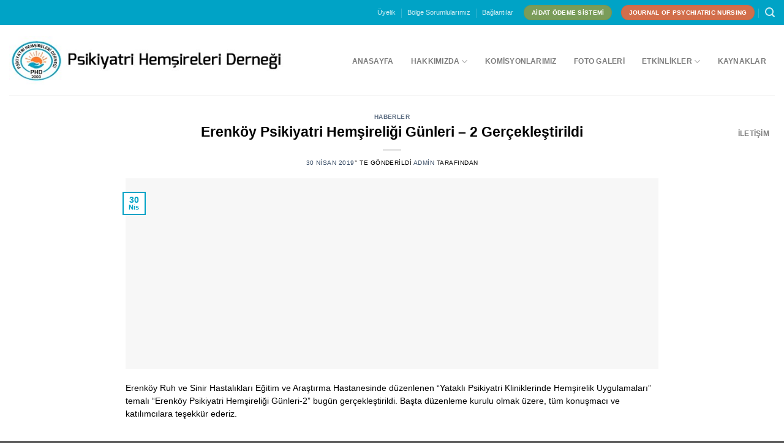

--- FILE ---
content_type: text/html; charset=UTF-8
request_url: https://phdernegi.org/erenkoy-psikiyatri-hemsireligi-gunleri-2-gerceklestirildi/
body_size: 18091
content:
<!DOCTYPE html>
<!--[if IE 9 ]><html dir="ltr" lang="tr" class="ie9 loading-site no-js"> <![endif]-->
<!--[if IE 8 ]><html dir="ltr" lang="tr" class="ie8 loading-site no-js"> <![endif]-->
<!--[if (gte IE 9)|!(IE)]><!--><html dir="ltr" lang="tr" class="loading-site no-js"> <!--<![endif]--><head><script data-no-optimize="1">var litespeed_docref=sessionStorage.getItem("litespeed_docref");litespeed_docref&&(Object.defineProperty(document,"referrer",{get:function(){return litespeed_docref}}),sessionStorage.removeItem("litespeed_docref"));</script> <meta charset="UTF-8" /><link rel="profile" href="https://gmpg.org/xfn/11" /><link rel="pingback" href="https://phdernegi.org/xmlrpc.php" /> <script type="litespeed/javascript">(function(html){html.className=html.className.replace(/\bno-js\b/,'js')})(document.documentElement)</script> <title>Erenköy Psikiyatri Hemşireliği Günleri – 2 Gerçekleştirildi | PHD - Psikiyatri Hemşireleri Derneği</title><meta name="description" content="Erenköy Ruh ve Sinir Hastalıkları Eğitim ve Araştırma Hastanesinde düzenlenen &quot;Yataklı Psikiyatri Kliniklerinde Hemşirelik Uygulamaları&quot; temalı &quot;Erenköy Psikiyatri Hemşireliği Günleri-2&quot; bugün gerçekleştirildi. Başta düzenleme kurulu olmak üzere, tüm konuşmacı ve katılımcılara teşekkür ederiz." /><meta name="robots" content="max-image-preview:large" /><link rel="canonical" href="https://phdernegi.org/erenkoy-psikiyatri-hemsireligi-gunleri-2-gerceklestirildi/" /><meta name="generator" content="All in One SEO (AIOSEO) 4.6.5" /> <script type="application/ld+json" class="aioseo-schema">{"@context":"https:\/\/schema.org","@graph":[{"@type":"Article","@id":"https:\/\/phdernegi.org\/erenkoy-psikiyatri-hemsireligi-gunleri-2-gerceklestirildi\/#article","name":"Erenk\u00f6y Psikiyatri Hem\u015fireli\u011fi G\u00fcnleri \u2013 2 Ger\u00e7ekle\u015ftirildi | PHD - Psikiyatri Hem\u015fireleri Derne\u011fi","headline":"Erenk\u00f6y Psikiyatri Hem\u015fireli\u011fi G\u00fcnleri &#8211; 2 Ger\u00e7ekle\u015ftirildi","author":{"@id":"https:\/\/phdernegi.org\/author\/admin\/#author"},"publisher":{"@id":"https:\/\/phdernegi.org\/#organization"},"image":{"@type":"ImageObject","url":"https:\/\/phdernegi.org\/wp-content\/uploads\/2019\/04\/erenkoy-gunleri.jpg","width":755,"height":270},"datePublished":"2019-04-30T22:44:43+00:00","dateModified":"2019-06-26T09:44:38+00:00","inLanguage":"tr-TR","mainEntityOfPage":{"@id":"https:\/\/phdernegi.org\/erenkoy-psikiyatri-hemsireligi-gunleri-2-gerceklestirildi\/#webpage"},"isPartOf":{"@id":"https:\/\/phdernegi.org\/erenkoy-psikiyatri-hemsireligi-gunleri-2-gerceklestirildi\/#webpage"},"articleSection":"Haberler"},{"@type":"BreadcrumbList","@id":"https:\/\/phdernegi.org\/erenkoy-psikiyatri-hemsireligi-gunleri-2-gerceklestirildi\/#breadcrumblist","itemListElement":[{"@type":"ListItem","@id":"https:\/\/phdernegi.org\/#listItem","position":1,"name":"Ev","item":"https:\/\/phdernegi.org\/","nextItem":"https:\/\/phdernegi.org\/erenkoy-psikiyatri-hemsireligi-gunleri-2-gerceklestirildi\/#listItem"},{"@type":"ListItem","@id":"https:\/\/phdernegi.org\/erenkoy-psikiyatri-hemsireligi-gunleri-2-gerceklestirildi\/#listItem","position":2,"name":"Erenk\u00f6y Psikiyatri Hem\u015fireli\u011fi G\u00fcnleri - 2 Ger\u00e7ekle\u015ftirildi","previousItem":"https:\/\/phdernegi.org\/#listItem"}]},{"@type":"Organization","@id":"https:\/\/phdernegi.org\/#organization","name":"PHD - Psikiyatri Hem\u015fireleri Derne\u011fi","description":"phdernegi.org","url":"https:\/\/phdernegi.org\/","telephone":"+905399171760","logo":{"@type":"ImageObject","url":"https:\/\/phdernegi.org\/wp-content\/uploads\/2024\/07\/psikiyatri-hemsireleri-dernegi.png","@id":"https:\/\/phdernegi.org\/erenkoy-psikiyatri-hemsireligi-gunleri-2-gerceklestirildi\/#organizationLogo","width":150,"height":150},"image":{"@id":"https:\/\/phdernegi.org\/erenkoy-psikiyatri-hemsireligi-gunleri-2-gerceklestirildi\/#organizationLogo"},"sameAs":["https:\/\/www.facebook.com\/groups\/phdernegi\/","https:\/\/twitter.com\/phd_34","https:\/\/www.instagram.com\/psikiyatrihemsireleridernegi\/"]},{"@type":"Person","@id":"https:\/\/phdernegi.org\/author\/admin\/#author","url":"https:\/\/phdernegi.org\/author\/admin\/","name":"admin","image":{"@type":"ImageObject","@id":"https:\/\/phdernegi.org\/erenkoy-psikiyatri-hemsireligi-gunleri-2-gerceklestirildi\/#authorImage","url":"https:\/\/phdernegi.org\/wp-content\/litespeed\/avatar\/5a7d1c6a3c18f6fead93a8155923aa14.jpg?ver=1768398535","width":96,"height":96,"caption":"admin"}},{"@type":"WebPage","@id":"https:\/\/phdernegi.org\/erenkoy-psikiyatri-hemsireligi-gunleri-2-gerceklestirildi\/#webpage","url":"https:\/\/phdernegi.org\/erenkoy-psikiyatri-hemsireligi-gunleri-2-gerceklestirildi\/","name":"Erenk\u00f6y Psikiyatri Hem\u015fireli\u011fi G\u00fcnleri \u2013 2 Ger\u00e7ekle\u015ftirildi | PHD - Psikiyatri Hem\u015fireleri Derne\u011fi","description":"Erenk\u00f6y Ruh ve Sinir Hastal\u0131klar\u0131 E\u011fitim ve Ara\u015ft\u0131rma Hastanesinde d\u00fczenlenen \"Yatakl\u0131 Psikiyatri Kliniklerinde Hem\u015firelik Uygulamalar\u0131\" temal\u0131 \"Erenk\u00f6y Psikiyatri Hem\u015fireli\u011fi G\u00fcnleri-2\" bug\u00fcn ger\u00e7ekle\u015ftirildi. Ba\u015fta d\u00fczenleme kurulu olmak \u00fczere, t\u00fcm konu\u015fmac\u0131 ve kat\u0131l\u0131mc\u0131lara te\u015fekk\u00fcr ederiz.","inLanguage":"tr-TR","isPartOf":{"@id":"https:\/\/phdernegi.org\/#website"},"breadcrumb":{"@id":"https:\/\/phdernegi.org\/erenkoy-psikiyatri-hemsireligi-gunleri-2-gerceklestirildi\/#breadcrumblist"},"author":{"@id":"https:\/\/phdernegi.org\/author\/admin\/#author"},"creator":{"@id":"https:\/\/phdernegi.org\/author\/admin\/#author"},"image":{"@type":"ImageObject","url":"https:\/\/phdernegi.org\/wp-content\/uploads\/2019\/04\/erenkoy-gunleri.jpg","@id":"https:\/\/phdernegi.org\/erenkoy-psikiyatri-hemsireligi-gunleri-2-gerceklestirildi\/#mainImage","width":755,"height":270},"primaryImageOfPage":{"@id":"https:\/\/phdernegi.org\/erenkoy-psikiyatri-hemsireligi-gunleri-2-gerceklestirildi\/#mainImage"},"datePublished":"2019-04-30T22:44:43+00:00","dateModified":"2019-06-26T09:44:38+00:00"},{"@type":"WebSite","@id":"https:\/\/phdernegi.org\/#website","url":"https:\/\/phdernegi.org\/","name":"PHD - Psikiyatri Hem\u015fireleri Derne\u011fi","description":"phdernegi.org","inLanguage":"tr-TR","publisher":{"@id":"https:\/\/phdernegi.org\/#organization"}}]}</script> <meta name="viewport" content="width=device-width, initial-scale=1, maximum-scale=1" /><link rel='dns-prefetch' href='//www.googletagmanager.com' /><link rel='dns-prefetch' href='//cdn.jsdelivr.net' /><link rel='dns-prefetch' href='//fonts.googleapis.com' /><link rel="alternate" type="application/rss+xml" title="PHD - Psikiyatri Hemşireleri Derneği &raquo; akışı" href="https://phdernegi.org/feed/" /><link rel="prefetch" href="https://phdernegi.org/wp-content/themes/flatsome/assets/js/chunk.countup.fe2c1016.js" /><link rel="prefetch" href="https://phdernegi.org/wp-content/themes/flatsome/assets/js/chunk.sticky-sidebar.a58a6557.js" /><link rel="prefetch" href="https://phdernegi.org/wp-content/themes/flatsome/assets/js/chunk.tooltips.29144c1c.js" /><link rel="prefetch" href="https://phdernegi.org/wp-content/themes/flatsome/assets/js/chunk.vendors-popups.947eca5c.js" /><link rel="prefetch" href="https://phdernegi.org/wp-content/themes/flatsome/assets/js/chunk.vendors-slider.f0d2cbc9.js" /><link data-optimized="2" rel="stylesheet" href="https://phdernegi.org/wp-content/litespeed/css/ba32ee026a69a300275d455297c4c38e.css?ver=65b37" /><style id='classic-theme-styles-inline-css' type='text/css'>/*! This file is auto-generated */
.wp-block-button__link{color:#fff;background-color:#32373c;border-radius:9999px;box-shadow:none;text-decoration:none;padding:calc(.667em + 2px) calc(1.333em + 2px);font-size:1.125em}.wp-block-file__button{background:#32373c;color:#fff;text-decoration:none}</style><style id='flatsome-main-inline-css' type='text/css'>@font-face {
				font-family: "fl-icons";
				font-display: block;
				src: url(https://phdernegi.org/wp-content/themes/flatsome/assets/css/icons/fl-icons.eot?v=3.15.5);
				src:
					url(https://phdernegi.org/wp-content/themes/flatsome/assets/css/icons/fl-icons.eot#iefix?v=3.15.5) format("embedded-opentype"),
					url(https://phdernegi.org/wp-content/themes/flatsome/assets/css/icons/fl-icons.woff2?v=3.15.5) format("woff2"),
					url(https://phdernegi.org/wp-content/themes/flatsome/assets/css/icons/fl-icons.ttf?v=3.15.5) format("truetype"),
					url(https://phdernegi.org/wp-content/themes/flatsome/assets/css/icons/fl-icons.woff?v=3.15.5) format("woff"),
					url(https://phdernegi.org/wp-content/themes/flatsome/assets/css/icons/fl-icons.svg?v=3.15.5#fl-icons) format("svg");
			}</style> <script type="litespeed/javascript" data-src="https://www.googletagmanager.com/gtag/js?id=G-17GEJRSMJ9" id="google_gtagjs-js"></script> <script id="google_gtagjs-js-after" type="litespeed/javascript">window.dataLayer=window.dataLayer||[];function gtag(){dataLayer.push(arguments)}
gtag("set","linker",{"domains":["phdernegi.org"]});gtag("js",new Date());gtag("set","developer_id.dZTNiMT",!0);gtag("config","G-17GEJRSMJ9")</script>  <script type="litespeed/javascript" data-src="https://phdernegi.org/wp-includes/js/jquery/jquery.min.js" id="jquery-core-js"></script> <link rel="https://api.w.org/" href="https://phdernegi.org/wp-json/" /><link rel="alternate" type="application/json" href="https://phdernegi.org/wp-json/wp/v2/posts/4952" /><link rel="EditURI" type="application/rsd+xml" title="RSD" href="https://phdernegi.org/xmlrpc.php?rsd" /><meta name="generator" content="WordPress 6.5.7" /><link rel='shortlink' href='https://phdernegi.org/?p=4952' /><link rel="alternate" type="application/json+oembed" href="https://phdernegi.org/wp-json/oembed/1.0/embed?url=https%3A%2F%2Fphdernegi.org%2Ferenkoy-psikiyatri-hemsireligi-gunleri-2-gerceklestirildi%2F" /><link rel="alternate" type="text/xml+oembed" href="https://phdernegi.org/wp-json/oembed/1.0/embed?url=https%3A%2F%2Fphdernegi.org%2Ferenkoy-psikiyatri-hemsireligi-gunleri-2-gerceklestirildi%2F&#038;format=xml" /><meta name="generator" content="Site Kit by Google 1.130.0" /><style>.bg{opacity: 0; transition: opacity 1s; -webkit-transition: opacity 1s;} .bg-loaded{opacity: 1;}</style><!--[if IE]><link rel="stylesheet" type="text/css" href="https://phdernegi.org/wp-content/themes/flatsome/assets/css/ie-fallback.css"><script src="//cdnjs.cloudflare.com/ajax/libs/html5shiv/3.6.1/html5shiv.js"></script><script>var head = document.getElementsByTagName('head')[0],style = document.createElement('style');style.type = 'text/css';style.styleSheet.cssText = ':before,:after{content:none !important';head.appendChild(style);setTimeout(function(){head.removeChild(style);}, 0);</script><script src="https://phdernegi.org/wp-content/themes/flatsome/assets/libs/ie-flexibility.js"></script><![endif]--> <script
                type="litespeed/javascript">var ajaxurl='https://phdernegi.org/wp-admin/admin-ajax.php'</script> <link rel="icon" href="https://phdernegi.org/wp-content/uploads/2016/03/cropped-fav-32x32.png" sizes="32x32" /><link rel="icon" href="https://phdernegi.org/wp-content/uploads/2016/03/cropped-fav-192x192.png" sizes="192x192" /><link rel="apple-touch-icon" href="https://phdernegi.org/wp-content/uploads/2016/03/cropped-fav-180x180.png" /><meta name="msapplication-TileImage" content="https://phdernegi.org/wp-content/uploads/2016/03/cropped-fav-270x270.png" /><style id="custom-css" type="text/css">:root {--primary-color: #00a3c6;}.header-main{height: 115px}#logo img{max-height: 115px}#logo{width:449px;}.header-bottom{min-height: 10px}.header-top{min-height: 41px}.transparent .header-main{height: 30px}.transparent #logo img{max-height: 30px}.has-transparent + .page-title:first-of-type,.has-transparent + #main > .page-title,.has-transparent + #main > div > .page-title,.has-transparent + #main .page-header-wrapper:first-of-type .page-title{padding-top: 60px;}.header.show-on-scroll,.stuck .header-main{height:51px!important}.stuck #logo img{max-height: 51px!important}.search-form{ width: 100%;}.header-bg-color {background-color: rgba(255,255,255,0.9)}.header-bottom {background-color: #f1f1f1}.top-bar-nav > li > a{line-height: 21px }.header-main .nav > li > a{line-height: 118px }.stuck .header-main .nav > li > a{line-height: 54px }.header-bottom-nav > li > a{line-height: 43px }@media (max-width: 549px) {.header-main{height: 104px}#logo img{max-height: 104px}}.nav-dropdown{font-size:100%}/* Color */.accordion-title.active, .has-icon-bg .icon .icon-inner,.logo a, .primary.is-underline, .primary.is-link, .badge-outline .badge-inner, .nav-outline > li.active> a,.nav-outline >li.active > a, .cart-icon strong,[data-color='primary'], .is-outline.primary{color: #00a3c6;}/* Color !important */[data-text-color="primary"]{color: #00a3c6!important;}/* Background Color */[data-text-bg="primary"]{background-color: #00a3c6;}/* Background */.scroll-to-bullets a,.featured-title, .label-new.menu-item > a:after, .nav-pagination > li > .current,.nav-pagination > li > span:hover,.nav-pagination > li > a:hover,.has-hover:hover .badge-outline .badge-inner,button[type="submit"], .button.wc-forward:not(.checkout):not(.checkout-button), .button.submit-button, .button.primary:not(.is-outline),.featured-table .title,.is-outline:hover, .has-icon:hover .icon-label,.nav-dropdown-bold .nav-column li > a:hover, .nav-dropdown.nav-dropdown-bold > li > a:hover, .nav-dropdown-bold.dark .nav-column li > a:hover, .nav-dropdown.nav-dropdown-bold.dark > li > a:hover, .header-vertical-menu__opener ,.is-outline:hover, .tagcloud a:hover,.grid-tools a, input[type='submit']:not(.is-form), .box-badge:hover .box-text, input.button.alt,.nav-box > li > a:hover,.nav-box > li.active > a,.nav-pills > li.active > a ,.current-dropdown .cart-icon strong, .cart-icon:hover strong, .nav-line-bottom > li > a:before, .nav-line-grow > li > a:before, .nav-line > li > a:before,.banner, .header-top, .slider-nav-circle .flickity-prev-next-button:hover svg, .slider-nav-circle .flickity-prev-next-button:hover .arrow, .primary.is-outline:hover, .button.primary:not(.is-outline), input[type='submit'].primary, input[type='submit'].primary, input[type='reset'].button, input[type='button'].primary, .badge-inner{background-color: #00a3c6;}/* Border */.nav-vertical.nav-tabs > li.active > a,.scroll-to-bullets a.active,.nav-pagination > li > .current,.nav-pagination > li > span:hover,.nav-pagination > li > a:hover,.has-hover:hover .badge-outline .badge-inner,.accordion-title.active,.featured-table,.is-outline:hover, .tagcloud a:hover,blockquote, .has-border, .cart-icon strong:after,.cart-icon strong,.blockUI:before, .processing:before,.loading-spin, .slider-nav-circle .flickity-prev-next-button:hover svg, .slider-nav-circle .flickity-prev-next-button:hover .arrow, .primary.is-outline:hover{border-color: #00a3c6}.nav-tabs > li.active > a{border-top-color: #00a3c6}.widget_shopping_cart_content .blockUI.blockOverlay:before { border-left-color: #00a3c6 }.woocommerce-checkout-review-order .blockUI.blockOverlay:before { border-left-color: #00a3c6 }/* Fill */.slider .flickity-prev-next-button:hover svg,.slider .flickity-prev-next-button:hover .arrow{fill: #00a3c6;}body{font-size: 85%;}@media screen and (max-width: 549px){body{font-size: 85%;}}body{font-family:"Roboto Condensed", sans-serif}body{font-weight: 0}body{color: #000000}.nav > li > a {font-family:"Exo", sans-serif;}.mobile-sidebar-levels-2 .nav > li > ul > li > a {font-family:"Exo", sans-serif;}.nav > li > a {font-weight: 700;}.mobile-sidebar-levels-2 .nav > li > ul > li > a {font-weight: 700;}h1,h2,h3,h4,h5,h6,.heading-font, .off-canvas-center .nav-sidebar.nav-vertical > li > a{font-family: "Exo", sans-serif;}h1,h2,h3,h4,h5,h6,.heading-font,.banner h1,.banner h2{font-weight: 700;}h1,h2,h3,h4,h5,h6,.heading-font{color: #000000;}.alt-font{font-family: "Dancing Script", sans-serif;}.alt-font{font-weight: 400!important;}.label-new.menu-item > a:after{content:"Yeni";}.label-hot.menu-item > a:after{content:"Yeni";}.label-sale.menu-item > a:after{content:"İndirim";}.label-popular.menu-item > a:after{content:"Popüler";}</style></head><body data-rsssl=1 class="post-template-default single single-post postid-4952 single-format-standard full-width lightbox nav-dropdown-has-arrow nav-dropdown-has-shadow nav-dropdown-has-border mobile-submenu-slide mobile-submenu-slide-levels-2 mobile-submenu-toggle"><a class="skip-link screen-reader-text" href="#main">Skip to content</a><div id="wrapper"><header id="header" class="header header-full-width has-sticky sticky-jump"><div class="header-wrapper"><div id="top-bar" class="header-top hide-for-sticky nav-dark hide-for-medium"><div class="flex-row container"><div class="flex-col hide-for-medium flex-left"><ul class="nav nav-left medium-nav-center nav-small  nav-divided"></ul></div><div class="flex-col hide-for-medium flex-center"><ul class="nav nav-center nav-small  nav-divided"></ul></div><div class="flex-col hide-for-medium flex-right"><ul class="nav top-bar-nav nav-right nav-small  nav-divided"><li id="menu-item-10533" class="menu-item menu-item-type-post_type menu-item-object-page menu-item-10533 menu-item-design-default"><a href="https://phdernegi.org/dernek-uyeligi/" class="nav-top-link">Üyelik</a></li><li id="menu-item-10532" class="menu-item menu-item-type-post_type menu-item-object-page menu-item-10532 menu-item-design-default"><a href="https://phdernegi.org/bolge-sorumlularimiz/" class="nav-top-link">Bölge Sorumlularımız</a></li><li id="menu-item-10534" class="menu-item menu-item-type-post_type menu-item-object-page menu-item-10534 menu-item-design-default"><a href="https://phdernegi.org/baglantilar/" class="nav-top-link">Bağlantılar</a></li><li class="html header-button-2"><div class="header-button">
<a href="https://fonzip.com/phdernegi/odeme" class="button success"  style="border-radius:99px;">
<span>AİDAT ÖDEME SİSTEMİ</span>
</a></div></li><li class="html header-button-1"><div class="header-button">
<a href="http://www.phdergi.org/" class="button secondary"  style="border-radius:99px;">
<span>JOURNAL OF PSYCHIATRIC NURSING</span>
</a></div></li><li class="header-search header-search-lightbox has-icon">
<a href="#search-lightbox" aria-label="Search" data-open="#search-lightbox" data-focus="input.search-field"
class="is-small">
<i class="icon-search" style="font-size:16px;"></i></a><div id="search-lightbox" class="mfp-hide dark text-center"><div class="searchform-wrapper ux-search-box relative form-flat is-large"><form method="get" class="searchform" action="https://phdernegi.org/" role="search"><div class="flex-row relative"><div class="flex-col flex-grow">
<input type="search" class="search-field mb-0" name="s" value="" id="s" placeholder="Arama yapın..." /></div><div class="flex-col">
<button type="submit" class="ux-search-submit submit-button secondary button icon mb-0" aria-label="Submit">
<i class="icon-search" ></i>				</button></div></div><div class="live-search-results text-left z-top"></div></form></div></div></li></ul></div></div></div><div id="masthead" class="header-main "><div class="header-inner flex-row container logo-left" role="navigation"><div id="logo" class="flex-col logo"><a href="https://phdernegi.org/" title="PHD &#8211; Psikiyatri Hemşireleri Derneği - phdernegi.org" rel="home">
<img data-lazyloaded="1" src="[data-uri]" width="505" height="89" data-src="https://phdernegi.org/wp-content/uploads/2024/04/indir-2.jpg" class="header_logo header-logo" alt="PHD &#8211; Psikiyatri Hemşireleri Derneği"/><img data-lazyloaded="1" src="[data-uri]"  width="505" height="89" data-src="https://phdernegi.org/wp-content/uploads/2024/04/indir-2.jpg" class="header-logo-dark" alt="PHD &#8211; Psikiyatri Hemşireleri Derneği"/></a></div><div class="flex-col show-for-medium flex-left"><ul class="mobile-nav nav nav-left "></ul></div><div class="flex-col hide-for-medium flex-left
flex-grow"><ul class="header-nav header-nav-main nav nav-left  nav-box nav-size-medium nav-spacing-small nav-uppercase nav-prompts-overlay" ></ul></div><div class="flex-col hide-for-medium flex-right"><ul class="header-nav header-nav-main nav nav-right  nav-box nav-size-medium nav-spacing-small nav-uppercase nav-prompts-overlay"><li id="menu-item-10886" class="menu-item menu-item-type-post_type menu-item-object-page menu-item-home menu-item-10886 menu-item-design-default"><a href="https://phdernegi.org/" class="nav-top-link">Anasayfa</a></li><li id="menu-item-3218" class="menu-item menu-item-type-custom menu-item-object-custom menu-item-3218 menu-item-design-default menu-item-has-block has-dropdown"><a href="#" class="nav-top-link">Hakkımızda<i class="icon-angle-down" ></i></a><div class="sub-menu nav-dropdown"><div class="row row-collapse row-full-width"  id="row-973964314"><div id="col-1884624830" class="col large-12"  ><div class="col-inner"  ><div id="gap-1401694930" class="gap-element clearfix" style="display:block; height:auto;"><style>#gap-1401694930 {
  padding-top: 15px;
}</style></div><div class="ux-menu stack stack-col justify-start ux-menu--divider-solid"><div class="ux-menu-link flex menu-item">
<a class="ux-menu-link__link flex" href="https://phdernegi.org/phd-hakkinda/"  >
<i class="ux-menu-link__icon text-center icon-angle-right" ></i>			<span class="ux-menu-link__text">
PHD Hakkında			</span>
</a></div><div class="ux-menu-link flex menu-item">
<a class="ux-menu-link__link flex" href="https://phdernegi.org/phd-kisa-tarihce/"  >
<i class="ux-menu-link__icon text-center icon-angle-right" ></i>			<span class="ux-menu-link__text">
PHD Kısa Tarihçe			</span>
</a></div><div class="ux-menu-link flex menu-item">
<a class="ux-menu-link__link flex" href="https://phdernegi.org/phd-tuzugu-2/"  >
<i class="ux-menu-link__icon text-center icon-angle-right" ></i>			<span class="ux-menu-link__text">
PHD Tüzüğü			</span>
</a></div><div class="ux-menu-link flex menu-item">
<a class="ux-menu-link__link flex" href="https://phdernegi.org/yonetim-kurulu-4/"  >
<i class="ux-menu-link__icon text-center icon-angle-right" ></i>			<span class="ux-menu-link__text">
Yönetim Kurulu			</span>
</a></div><div class="ux-menu-link flex menu-item">
<a class="ux-menu-link__link flex" href="https://phdernegi.org/gecmis-yonetim-kurullari/"  >
<i class="ux-menu-link__icon text-center icon-angle-right" ></i>			<span class="ux-menu-link__text">
Geçmiş Yönetimlerimiz			</span>
</a></div></div></div><style>#col-1884624830 > .col-inner {
  padding: 20px 20px 20px 20px;
}</style></div></div></div></li><li id="menu-item-11029" class="menu-item menu-item-type-post_type menu-item-object-page menu-item-11029 menu-item-design-default"><a href="https://phdernegi.org/komisyonlar/" class="nav-top-link">Komisyonlarımız</a></li><li id="menu-item-4503" class="menu-item menu-item-type-post_type menu-item-object-page menu-item-4503 menu-item-design-default"><a href="https://phdernegi.org/foto-galeri/" class="nav-top-link">Foto Galeri</a></li><li id="menu-item-3228" class="menu-item menu-item-type-custom menu-item-object-custom menu-item-has-children menu-item-3228 menu-item-design-container-width menu-item-has-block has-dropdown"><a href="#" class="nav-top-link">Etkinlikler<i class="icon-angle-down" ></i></a><div class="sub-menu nav-dropdown"><div class="row row-collapse row-full-width"  id="row-535698099"><div id="col-220013166" class="col medium-4 large-4"  ><div class="col-inner"  ><div id="gap-391815673" class="gap-element clearfix" style="display:block; height:auto;"><style>#gap-391815673 {
  padding-top: 15px;
}</style></div><div class="ux-menu stack stack-col justify-start ux-menu--divider-solid"><div class="ux-menu-link flex menu-item">
<a class="ux-menu-link__link flex" href="https://phdernegi.org"  >
<i class="ux-menu-link__icon text-center icon-angle-right" ></i>			<span class="ux-menu-link__text">
Kongreler			</span>
</a></div></div><div class="row"  id="row-1287703966"><div id="col-679536527" class="col medium-1 small-12 large-1"  ><div class="col-inner"  ></div></div><div id="col-445228959" class="col medium-10 small-12 large-10"  ><div class="col-inner"  ><div class="ux-menu stack stack-col justify-start ux-menu--divider-solid"><div class="ux-menu-link flex menu-item">
<a class="ux-menu-link__link flex" href="https://phdernegi.org/kongre-sonuc-raporlari/"  >
<span class="ux-menu-link__text">
- Sonuç Raporları			</span>
</a></div><div class="ux-menu-link flex menu-item">
<a class="ux-menu-link__link flex" href="https://phdernegi.org/kongre-ozet-kitaplari/"  >
<span class="ux-menu-link__text">
- Özet Kitaplar			</span>
</a></div></div></div></div></div></div><style>#col-220013166 > .col-inner {
  padding: 20px 20px 20px 20px;
}</style></div><div id="col-1275843344" class="col medium-3 large-3"  ><div class="col-inner"  ><div id="gap-1390601496" class="gap-element clearfix" style="display:block; height:auto;"><style>#gap-1390601496 {
  padding-top: 15px;
}</style></div><div class="ux-menu stack stack-col justify-start ux-menu--divider-solid"><div class="ux-menu-link flex menu-item">
<a class="ux-menu-link__link flex" href="https://phdernegi.org/sempozyumlar/"  >
<i class="ux-menu-link__icon text-center icon-angle-right" ></i>			<span class="ux-menu-link__text">
Sempozyumlar			</span>
</a></div><div class="ux-menu-link flex menu-item">
<a class="ux-menu-link__link flex" href="https://phdernegi.org/calistay-raporlari/"  >
<i class="ux-menu-link__icon text-center icon-angle-right" ></i>			<span class="ux-menu-link__text">
Çalıştaylar			</span>
</a></div><div class="ux-menu-link flex menu-item">
<a class="ux-menu-link__link flex" href="#"  >
<i class="ux-menu-link__icon text-center icon-angle-right" ></i>			<span class="ux-menu-link__text">
Eğitimler			</span>
</a></div></div><div class="row"  id="row-250170592"><div id="col-1499326470" class="col medium-2 small-12 large-2"  ><div class="col-inner"  ></div></div><div id="col-1410222353" class="col medium-10 small-12 large-10"  ><div class="col-inner"  ><div class="ux-menu stack stack-col justify-start ux-menu--divider-solid"><div class="ux-menu-link flex menu-item">
<a class="ux-menu-link__link flex" href="https://phdernegi.org/afetlerde-psikososyal-mudahaleler-ve-guncel-yaklasimlar-egitim-programi/"  >
<span class="ux-menu-link__text">
- Afetlerde Psikososyal Müdahaleler ve Güncel Yaklaşımlar Eğitim Programı			</span>
</a></div><div class="ux-menu-link flex menu-item">
<a class="ux-menu-link__link flex" href="https://phdernegi.org/wp-content/uploads/2025/11/Psikiyatri_Hemsireligi_Yuksek_Lisans_ve_Doktora_Egitimi_Standartlari_Degerlendirme_Raporu.pdf"  >
<span class="ux-menu-link__text">
- Psikiyatri Hemşireliği Yüksek Lisans ve Doktora Eğitimi Standartları Değerlendirme Raporu			</span>
</a></div></div></div></div></div></div><style>#col-1275843344 > .col-inner {
  padding: 20px 20px 20px 20px;
}</style></div><div id="col-1013664771" class="col medium-3 large-3"  ><div class="col-inner"  ><div id="gap-387570447" class="gap-element clearfix" style="display:block; height:auto;"><style>#gap-387570447 {
  padding-top: 15px;
}</style></div><div class="ux-menu stack stack-col justify-start ux-menu--divider-solid"><div class="ux-menu-link flex menu-item">
<a class="ux-menu-link__link flex" href="https://phdernegi.org/seminer-notlari/"  >
<i class="ux-menu-link__icon text-center icon-angle-right" ></i>			<span class="ux-menu-link__text">
Seminerler			</span>
</a></div><div class="ux-menu-link flex menu-item">
<a class="ux-menu-link__link flex" href="#"  >
<i class="ux-menu-link__icon text-center icon-angle-right" ></i>			<span class="ux-menu-link__text">
Projeler			</span>
</a></div><div class="ux-menu-link flex menu-item">
<a class="ux-menu-link__link flex" href="https://phdernegi.org/ozel-alan-calisma-gruplari/"  >
<i class="ux-menu-link__icon text-center icon-angle-right" ></i>			<span class="ux-menu-link__text">
Sertifika Programları			</span>
</a></div></div></div><style>#col-1013664771 > .col-inner {
  padding: 20px 20px 20px 20px;
}</style></div></div></div></li><li id="menu-item-3568" class="menu-item menu-item-type-post_type menu-item-object-page menu-item-3568 menu-item-design-default"><a href="https://phdernegi.org/kaynaklar/" class="nav-top-link">Kaynaklar</a></li><li id="menu-item-3569" class="menu-item menu-item-type-post_type menu-item-object-page menu-item-3569 menu-item-design-default"><a href="https://phdernegi.org/iletisim/" class="nav-top-link">İletişim</a></li></ul></div><div class="flex-col show-for-medium flex-right"><ul class="mobile-nav nav nav-right "><li class="nav-icon has-icon"><div class="header-button">		<a href="#" data-open="#main-menu" data-pos="right" data-bg="main-menu-overlay" data-color="dark" class="icon primary button round is-small" aria-label="Menu" aria-controls="main-menu" aria-expanded="false">
<i class="icon-menu" ></i>
</a></div></li></ul></div></div><div class="container"><div class="top-divider full-width"></div></div></div><div class="header-bg-container fill"><div class="header-bg-image fill"></div><div class="header-bg-color fill"></div></div></div></header><main id="main" class=""><div id="content" class="blog-wrapper blog-single page-wrapper"><div class="row align-center"><div class="large-10 col"><article id="post-4952" class="post-4952 post type-post status-publish format-standard has-post-thumbnail hentry category-haberler"><div class="article-inner "><header class="entry-header"><div class="entry-header-text entry-header-text-top text-center"><h6 class="entry-category is-xsmall">
<a href="https://phdernegi.org/category/haberler/" rel="category tag">Haberler</a></h6><h1 class="entry-title">Erenköy Psikiyatri Hemşireliği Günleri &#8211; 2 Gerçekleştirildi</h1><div class="entry-divider is-divider small"></div><div class="entry-meta uppercase is-xsmall">
<span class="posted-on"><a href="https://phdernegi.org/erenkoy-psikiyatri-hemsireligi-gunleri-2-gerceklestirildi/" rel="bookmark"><time class="entry-date published" datetime="2019-04-30T22:44:43+00:00">30 Nisan 2019</time><time class="updated" datetime="2019-06-26T09:44:38+00:00">26 Haziran 2019</time></a>&rsquo;&#039; te gönderildi</span><span class="byline"> <span class="meta-author vcard"><a class="url fn n" href="https://phdernegi.org/author/admin/">admin</a></span> tarafından</span></div></div><div class="entry-image relative">
<a href="https://phdernegi.org/erenkoy-psikiyatri-hemsireligi-gunleri-2-gerceklestirildi/">
<img width="755" height="270" src="data:image/svg+xml,%3Csvg%20viewBox%3D%220%200%20755%20270%22%20xmlns%3D%22http%3A%2F%2Fwww.w3.org%2F2000%2Fsvg%22%3E%3C%2Fsvg%3E" data-src="https://phdernegi.org/wp-content/uploads/2019/04/erenkoy-gunleri.jpg.webp" class="lazy-load attachment-large size-large wp-post-image" alt="" decoding="async" fetchpriority="high" srcset="" data-srcset="https://phdernegi.org/wp-content/uploads/2019/04/erenkoy-gunleri.jpg.webp 755w, https://phdernegi.org/wp-content/uploads/2019/04/erenkoy-gunleri-300x107.jpg.webp 300w" sizes="(max-width: 755px) 100vw, 755px" /></a><div class="badge absolute top post-date badge-outline"><div class="badge-inner">
<span class="post-date-day">30</span><br>
<span class="post-date-month is-small">Nis</span></div></div></div></header><div class="entry-content single-page"><p>Erenköy Ruh ve Sinir Hastalıkları Eğitim ve Araştırma Hastanesinde düzenlenen &#8220;Yataklı Psikiyatri Kliniklerinde Hemşirelik Uygulamaları&#8221; temalı &#8220;Erenköy Psikiyatri Hemşireliği Günleri-2&#8221; bugün gerçekleştirildi. Başta düzenleme kurulu olmak üzere, tüm konuşmacı ve katılımcılara teşekkür ederiz.</p><p><span id="gdgallery_editor_code"><div class="gdgallery-gallery-container" id="gdgallery-container-2" data-id="2"><div id="gdgallery_container_2" style="display:none;" data-view="slider"><img class="lazy-load" decoding="async" alt="Erenköy Psikiyatri Hemşireliği Günleri-2"
data-type="image"
src="data:image/svg+xml,%3Csvg%20viewBox%3D%220%200%20100%20100%22%20xmlns%3D%22http%3A%2F%2Fwww.w3.org%2F2000%2Fsvg%22%3E%3C%2Fsvg%3E" data-src="https://phdernegi.org/wp-content/uploads/2019/04/erenkoy-psikiyatri-hemsireligi-gunleri-2.jpeg.webp"
data-image="https://phdernegi.org/wp-content/uploads/2019/04/erenkoy-psikiyatri-hemsireligi-gunleri-2.jpeg"
data-description=""
style="display:block"><img class="lazy-load" decoding="async" alt="Erenköy Psikiyatri Hemşireliği Günleri-2"
data-type="image"
src="data:image/svg+xml,%3Csvg%20viewBox%3D%220%200%20100%20100%22%20xmlns%3D%22http%3A%2F%2Fwww.w3.org%2F2000%2Fsvg%22%3E%3C%2Fsvg%3E" data-src="https://phdernegi.org/wp-content/uploads/2019/04/erenkoy-psikiyatri-hemsireligi-gunleri-2-10.jpeg.webp"
data-image="https://phdernegi.org/wp-content/uploads/2019/04/erenkoy-psikiyatri-hemsireligi-gunleri-2-10.jpeg"
data-description=""
style="display:block"><img class="lazy-load" decoding="async" alt="Erenköy Psikiyatri Hemşireliği Günleri-2"
data-type="image"
src="data:image/svg+xml,%3Csvg%20viewBox%3D%220%200%20100%20100%22%20xmlns%3D%22http%3A%2F%2Fwww.w3.org%2F2000%2Fsvg%22%3E%3C%2Fsvg%3E" data-src="https://phdernegi.org/wp-content/uploads/2019/04/erenkoy-psikiyatri-hemsireligi-gunleri-2-9.jpeg.webp"
data-image="https://phdernegi.org/wp-content/uploads/2019/04/erenkoy-psikiyatri-hemsireligi-gunleri-2-9.jpeg"
data-description=""
style="display:block"><img class="lazy-load" decoding="async" alt="Erenköy Psikiyatri Hemşireliği Günleri-2"
data-type="image"
src="data:image/svg+xml,%3Csvg%20viewBox%3D%220%200%20100%20100%22%20xmlns%3D%22http%3A%2F%2Fwww.w3.org%2F2000%2Fsvg%22%3E%3C%2Fsvg%3E" data-src="https://phdernegi.org/wp-content/uploads/2019/04/erenkoy-psikiyatri-hemsireligi-gunleri-2-8.jpeg.webp"
data-image="https://phdernegi.org/wp-content/uploads/2019/04/erenkoy-psikiyatri-hemsireligi-gunleri-2-8.jpeg"
data-description=""
style="display:block"><img class="lazy-load" decoding="async" alt="Erenköy Psikiyatri Hemşireliği Günleri-2"
data-type="image"
src="data:image/svg+xml,%3Csvg%20viewBox%3D%220%200%20100%20100%22%20xmlns%3D%22http%3A%2F%2Fwww.w3.org%2F2000%2Fsvg%22%3E%3C%2Fsvg%3E" data-src="https://phdernegi.org/wp-content/uploads/2019/04/erenkoy-psikiyatri-hemsireligi-gunleri-2-7.jpeg"
data-image="https://phdernegi.org/wp-content/uploads/2019/04/erenkoy-psikiyatri-hemsireligi-gunleri-2-7.jpeg"
data-description=""
style="display:block"><img class="lazy-load" decoding="async" alt="Erenköy Psikiyatri Hemşireliği Günleri-2"
data-type="image"
src="data:image/svg+xml,%3Csvg%20viewBox%3D%220%200%20100%20100%22%20xmlns%3D%22http%3A%2F%2Fwww.w3.org%2F2000%2Fsvg%22%3E%3C%2Fsvg%3E" data-src="https://phdernegi.org/wp-content/uploads/2019/04/erenkoy-psikiyatri-hemsireligi-gunleri-2-5.jpeg.webp"
data-image="https://phdernegi.org/wp-content/uploads/2019/04/erenkoy-psikiyatri-hemsireligi-gunleri-2-5.jpeg"
data-description=""
style="display:block"><img class="lazy-load" decoding="async" alt="Erenköy Psikiyatri Hemşireliği Günleri-2"
data-type="image"
src="data:image/svg+xml,%3Csvg%20viewBox%3D%220%200%20100%20100%22%20xmlns%3D%22http%3A%2F%2Fwww.w3.org%2F2000%2Fsvg%22%3E%3C%2Fsvg%3E" data-src="https://phdernegi.org/wp-content/uploads/2019/04/erenkoy-psikiyatri-hemsireligi-gunleri-2-4.jpeg.webp"
data-image="https://phdernegi.org/wp-content/uploads/2019/04/erenkoy-psikiyatri-hemsireligi-gunleri-2-4.jpeg"
data-description=""
style="display:block"><img class="lazy-load" decoding="async" alt="Erenköy Psikiyatri Hemşireliği Günleri-2"
data-type="image"
src="data:image/svg+xml,%3Csvg%20viewBox%3D%220%200%20100%20100%22%20xmlns%3D%22http%3A%2F%2Fwww.w3.org%2F2000%2Fsvg%22%3E%3C%2Fsvg%3E" data-src="https://phdernegi.org/wp-content/uploads/2019/04/erenkoy-psikiyatri-hemsireligi-gunleri-2-3.jpeg.webp"
data-image="https://phdernegi.org/wp-content/uploads/2019/04/erenkoy-psikiyatri-hemsireligi-gunleri-2-3.jpeg"
data-description=""
style="display:block"><img class="lazy-load" decoding="async" alt="Erenköy Psikiyatri Hemşireliği Günleri-2"
data-type="image"
src="data:image/svg+xml,%3Csvg%20viewBox%3D%220%200%20100%20100%22%20xmlns%3D%22http%3A%2F%2Fwww.w3.org%2F2000%2Fsvg%22%3E%3C%2Fsvg%3E" data-src="https://phdernegi.org/wp-content/uploads/2019/04/erenkoy-psikiyatri-hemsireligi-gunleri-2-2.jpeg.webp"
data-image="https://phdernegi.org/wp-content/uploads/2019/04/erenkoy-psikiyatri-hemsireligi-gunleri-2-2.jpeg"
data-description=""
style="display:block"><img class="lazy-load" decoding="async" alt="erenkoy-psikiyatri-hemsireligi-gunleri-2 (1)"
data-type="image"
src="data:image/svg+xml,%3Csvg%20viewBox%3D%220%200%20100%20100%22%20xmlns%3D%22http%3A%2F%2Fwww.w3.org%2F2000%2Fsvg%22%3E%3C%2Fsvg%3E" data-src="https://phdernegi.org/wp-content/uploads/2019/04/erenkoy-psikiyatri-hemsireligi-gunleri-2-1.jpeg.webp"
data-image="https://phdernegi.org/wp-content/uploads/2019/04/erenkoy-psikiyatri-hemsireligi-gunleri-2-1.jpeg"
data-description=""
style="display:block"></div> <script type="litespeed/javascript">(function(){var runMyCode=function(){jQuery(document).ready(function(){var container=jQuery("#gdgallery_container_2");container.unitegallery({"gallery_theme":"slider","gallery_images_preload_type":"minimal","gallery_width":"900","gallery_height":"500","gallery_autoplay":!0,"gallery_play_interval":"5000","gallery_pause_on_mouseover":!0,"slider_scale_mode":"fill","slider_transition":"slide","slider_transition_speed":1500,"slider_loader_type":1,"slider_loader_color":"white","slider_enable_bullets":!0,"slider_bullets_align_hor":"center","slider_bullets_align_vert":"bottom","slider_enable_arrows":!0,"slider_enable_progress_indicator":!0,"slider_progress_indicator_type":"pie","slider_progress_indicator_align_hor":"right","slider_progress_indicator_align_vert":"top","slider_enable_play_button":!1,"slider_play_button_align_hor":"left","slider_play_button_align_vert":"top","slider_enable_fullscreen_button":!1,"slider_fullscreen_button_align_hor":"left","slider_fullscreen_button_align_vert":"top","slider_control_zoom":!0,"slider_enable_zoom_panel":!1,"slider_zoompanel_align_hor":"left","slider_zoompanel_align_vert":"top","slider_controls_always_on":!1,"slider_videoplay_button_type":"round","slider_textpanel_always_on":!1,"slider_enable_text_panel":!0,"slider_textpanel_enable_title":!0,"slider_textpanel_enable_description":!0,"slider_textpanel_enable_bg":!0,"gallery_carousel":!0,"slider_textpanel_bg_color":"#000000","slider_textpanel_bg_opacity":0.7,"slider_textpanel_title_font_size":"17","slider_textpanel_title_color":"#FFFFFF","slider_textpanel_desc_font_size":"14","slider_textpanel_desc_color":"#FFFFFF","slider_progress_indicator_offset_hor":5,"slider_progress_indicator_offset_vert":5,"slider_play_button_offset_hor":60,"slider_play_button_offset_vert":8,"slider_fullscreen_button_offset_hor":37,"slider_fullscreen_button_offset_vert":9,"slider_zoompanel_offset_hor":12,"slider_zoompanel_offset_vert":40})})};var timer=function(){if(window.jQuery){runMyCode(window.jQuery)}else{window.setTimeout(timer,100)}};timer()})()</script><style>#gdgallery_container_2{}</style></div></span></p><p>&nbsp;</p><div class="blog-share text-center"><div class="is-divider medium"></div><div class="social-icons share-icons share-row relative" ><a href="whatsapp://send?text=Erenk%C3%B6y%20Psikiyatri%20Hem%C5%9Fireli%C4%9Fi%20G%C3%BCnleri%20%26%238211%3B%202%20Ger%C3%A7ekle%C5%9Ftirildi - https://phdernegi.org/erenkoy-psikiyatri-hemsireligi-gunleri-2-gerceklestirildi/" data-action="share/whatsapp/share" class="icon button circle is-outline tooltip whatsapp show-for-medium" title="Share on WhatsApp" aria-label="Share on WhatsApp"><i class="icon-whatsapp"></i></a><a href="https://www.facebook.com/sharer.php?u=https://phdernegi.org/erenkoy-psikiyatri-hemsireligi-gunleri-2-gerceklestirildi/" data-label="Facebook" onclick="window.open(this.href,this.title,'width=500,height=500,top=300px,left=300px');  return false;" rel="noopener noreferrer nofollow" target="_blank" class="icon button circle is-outline tooltip facebook" title="Facebook ile Paylaş" aria-label="Facebook ile Paylaş"><i class="icon-facebook" ></i></a><a href="https://twitter.com/share?url=https://phdernegi.org/erenkoy-psikiyatri-hemsireligi-gunleri-2-gerceklestirildi/" onclick="window.open(this.href,this.title,'width=500,height=500,top=300px,left=300px');  return false;" rel="noopener noreferrer nofollow" target="_blank" class="icon button circle is-outline tooltip twitter" title="Twitter ile Paylaş" aria-label="Twitter ile Paylaş"><i class="icon-twitter" ></i></a><a href="mailto:enteryour@addresshere.com?subject=Erenk%C3%B6y%20Psikiyatri%20Hem%C5%9Fireli%C4%9Fi%20G%C3%BCnleri%20%26%238211%3B%202%20Ger%C3%A7ekle%C5%9Ftirildi&amp;body=Check%20this%20out:%20https://phdernegi.org/erenkoy-psikiyatri-hemsireligi-gunleri-2-gerceklestirildi/" rel="nofollow" class="icon button circle is-outline tooltip email" title="Arkadaşına Email İle Gönder" aria-label="Arkadaşına Email İle Gönder"><i class="icon-envelop" ></i></a><a href="https://pinterest.com/pin/create/button/?url=https://phdernegi.org/erenkoy-psikiyatri-hemsireligi-gunleri-2-gerceklestirildi/&amp;media=https://phdernegi.org/wp-content/uploads/2019/04/erenkoy-gunleri.jpg&amp;description=Erenk%C3%B6y%20Psikiyatri%20Hem%C5%9Fireli%C4%9Fi%20G%C3%BCnleri%20%26%238211%3B%202%20Ger%C3%A7ekle%C5%9Ftirildi" onclick="window.open(this.href,this.title,'width=500,height=500,top=300px,left=300px');  return false;" rel="noopener noreferrer nofollow" target="_blank" class="icon button circle is-outline tooltip pinterest" title="Pinterest&rsquo; te İğnele" aria-label="Pinterest&rsquo; te İğnele"><i class="icon-pinterest" ></i></a><a href="https://www.linkedin.com/shareArticle?mini=true&url=https://phdernegi.org/erenkoy-psikiyatri-hemsireligi-gunleri-2-gerceklestirildi/&title=Erenk%C3%B6y%20Psikiyatri%20Hem%C5%9Fireli%C4%9Fi%20G%C3%BCnleri%20%26%238211%3B%202%20Ger%C3%A7ekle%C5%9Ftirildi" onclick="window.open(this.href,this.title,'width=500,height=500,top=300px,left=300px');  return false;"  rel="noopener noreferrer nofollow" target="_blank" class="icon button circle is-outline tooltip linkedin" title="Share on LinkedIn" aria-label="Share on LinkedIn"><i class="icon-linkedin" ></i></a></div></div></div><nav role="navigation" id="nav-below" class="navigation-post"><div class="flex-row next-prev-nav bt bb"><div class="flex-col flex-grow nav-prev text-left"><div class="nav-previous"><a href="https://phdernegi.org/fransiz-lape-ii-psikiyatri-hemsireligi-gunleri-2/" rel="prev"><span class="hide-for-small"><i class="icon-angle-left" ></i></span> Fransız Lape II.Psikiyatri Hemşireliği Günleri</a></div></div><div class="flex-col flex-grow nav-next text-right"><div class="nav-next"><a href="https://phdernegi.org/fransiz-lape-ii-psikiyatri-hemsireligi-gunleri-gerceklestirildi/" rel="next">Fransız Lape II.Psikiyatri Hemşireliği Günleri Gerçekleştirildi <span class="hide-for-small"><i class="icon-angle-right" ></i></span></a></div></div></div></nav></div></article></div></div></div></main><footer id="footer" class="footer-wrapper"><section class="section dark" id="section_1811487790"><div class="bg section-bg fill bg-fill  bg-loaded" ></div><div class="section-content relative"><div id="gap-2028034867" class="gap-element clearfix" style="display:block; height:auto;"><style>#gap-2028034867 {
  padding-top: 30px;
}</style></div><div class="row row-small align-equal align-center"  id="row-1831751090"><div id="col-1458228801" class="col medium-12 small-12 large-4"  ><div class="col-inner"  ><h4><strong>PHD HAKKINDA</strong></h4><p>Psikiyatri Hemşireleri Derneği’nin kurulması fikri 1990’lara dayanır. Bu yıllarda İstanbul’da çalışan bir grup psikiyatri hemşiresi alanın sorunlarını, mesleki kriterleri, rol çatışmalarını, rol modellerini, eğitimde, klinikte, toplum içindeki statüyü resmi veya resmi olmayan her toplantıda tartışmaktaydı. ... <a href="https://phdernegi.org/phd-hakkinda/">devamı</a></p></div></div><div id="col-926898705" class="col medium-12 small-12 large-8"  ><div class="col-inner"  ><div class="row row-small"  id="row-1231047094"><div id="col-824115552" class="col medium-4 small-12 large-4"  ><div class="col-inner"  ><h4><strong>HIZLI MENÜ</strong></h4><div class="ux-menu stack stack-col justify-start ux-menu--divider-solid"><div class="ux-menu-link flex menu-item">
<a class="ux-menu-link__link flex" href="https://phdernegi.org"  >
<i class="ux-menu-link__icon text-center icon-angle-right" ></i>			<span class="ux-menu-link__text">
Anasayfa			</span>
</a></div><div class="ux-menu-link flex menu-item">
<a class="ux-menu-link__link flex" href="https://phdernegi.org/phd-hakkinda/"  >
<i class="ux-menu-link__icon text-center icon-angle-right" ></i>			<span class="ux-menu-link__text">
Hakkımızda			</span>
</a></div><div class="ux-menu-link flex menu-item">
<a class="ux-menu-link__link flex" href="https://phdernegi.org/foto-galeri/"  >
<i class="ux-menu-link__icon text-center icon-angle-right" ></i>			<span class="ux-menu-link__text">
Tüm Haberler			</span>
</a></div><div class="ux-menu-link flex menu-item">
<a class="ux-menu-link__link flex" href="https://phdernegi.org/iletisim/"  >
<i class="ux-menu-link__icon text-center icon-angle-right" ></i>			<span class="ux-menu-link__text">
İletişim			</span>
</a></div></div></div></div><div id="col-1698957623" class="col medium-4 small-12 large-4"  ><div class="col-inner"  ><h4><strong>SOSYAL PHD</strong></h4><div class="social-icons follow-icons full-width text-left" ><a href="https://www.facebook.com/groups/phdernegi/" target="_blank" data-label="Facebook" rel="noopener noreferrer nofollow" class="icon button circle is-outline facebook tooltip" title="Facebook' ta Takip Edin" aria-label="Facebook&#039; ta Takip Edin"><i class="icon-facebook" ></i></a><a href="https://www.instagram.com/psikiyatrihemsireleridernegi/" target="_blank" rel="noopener noreferrer nofollow" data-label="Instagram" class="icon button circle is-outline  instagram tooltip" title="Instagram' da Takip Edin" aria-label="Instagram&#039; da Takip Edin"><i class="icon-instagram" ></i></a><a href="https://twitter.com/phd_34" target="_blank" data-label="Twitter" rel="noopener noreferrer nofollow" class="icon button circle is-outline  twitter tooltip" title="Twitter' da Takip Edin" aria-label="Twitter&#039; da Takip Edin"><i class="icon-twitter" ></i></a></div></div></div><div id="col-2022335374" class="col medium-4 small-12 large-4"  ><div class="col-inner"  ><h4><strong>İLETİŞİME GEÇ</strong></h4>
<a href="tel:0%20538%20645%2089%2092" target="_self" class="button white is-link is-small"  >
<i class="icon-phone" ></i>  <span>Telefon</span>
</a><a href="mailto:info@phdernegi.org" target="_self" class="button white is-link is-small"  >
<i class="icon-envelop" ></i>  <span>E-POSTA</span>
</a></div></div></div></div></div></div><div class="row"  id="row-1055782639"><div id="col-1497125119" class="col small-12 large-12"  ><div class="col-inner"  ><div class="is-divider divider clearfix" style="max-width:100%;height:2px;background-color:rgb(255, 255, 255);"></div><p>© 2026 Tüm hakları saklıdır. İçeriklerin tamamı ya da bir kısmı izinsiz olarak alınamaz.</p><div class="row"  id="row-1892613860"><div id="col-1337538480" class="col medium-8 small-12 large-8"  ><div class="col-inner text-left"  ><a href="tel:05053694395" target="_self" class="button secondary is-link is-small"  >
<span>Tasarım ve Uygulama  - Halil İbrahim Ölçüm</span>
<i class="icon-angle-right" ></i></a></div></div></div></div><style>#col-1497125119 > .col-inner {
  margin: -30px 0px -30px 0px;
}</style></div></div></div><style>#section_1811487790 {
  padding-top: 30px;
  padding-bottom: 30px;
  background-color: rgb(0, 0, 0);
}
#section_1811487790 .ux-shape-divider--top svg {
  height: 150px;
  --divider-top-width: 100%;
}
#section_1811487790 .ux-shape-divider--bottom svg {
  height: 150px;
  --divider-width: 100%;
}
@media (min-width:550px) {
  #section_1811487790 {
    padding-top: 0px;
    padding-bottom: 0px;
  }
}</style></section><div class="absolute-footer dark medium-text-center small-text-center"><div class="container clearfix"><div class="footer-primary pull-left"><div class="copyright-footer"></div></div></div></div><a href="#top" class="back-to-top button icon invert plain fixed bottom z-1 is-outline hide-for-medium circle" id="top-link" aria-label="Go to top"><i class="icon-angle-up" ></i></a></footer></div><div id="main-menu" class="mobile-sidebar no-scrollbar mfp-hide mobile-sidebar-slide mobile-sidebar-levels-1 mobile-sidebar-levels-2" data-levels="2"><div class="sidebar-menu no-scrollbar "><ul class="nav nav-sidebar nav-vertical nav-uppercase nav-slide" data-tab="1"><li class="header-search-form search-form html relative has-icon"><div class="header-search-form-wrapper"><div class="searchform-wrapper ux-search-box relative form-flat is-normal"><form method="get" class="searchform" action="https://phdernegi.org/" role="search"><div class="flex-row relative"><div class="flex-col flex-grow">
<input type="search" class="search-field mb-0" name="s" value="" id="s" placeholder="Arama yapın..." /></div><div class="flex-col">
<button type="submit" class="ux-search-submit submit-button secondary button icon mb-0" aria-label="Submit">
<i class="icon-search" ></i>				</button></div></div><div class="live-search-results text-left z-top"></div></form></div></div></li><li id="menu-item-10885" class="menu-item menu-item-type-post_type menu-item-object-page menu-item-home menu-item-10885"><a href="https://phdernegi.org/">Anasayfa</a></li><li id="menu-item-10795" class="menu-item menu-item-type-custom menu-item-object-custom menu-item-10795"><a href="https://phdergi.org/">JOURNAL OF PSYCHIATRIC NURSING</a></li><li id="menu-item-10760" class="menu-item menu-item-type-custom menu-item-object-custom menu-item-has-children menu-item-10760"><a href="#">Hakkımızda</a><ul class="sub-menu nav-sidebar-ul children"><li id="menu-item-10750" class="menu-item menu-item-type-post_type menu-item-object-page menu-item-10750"><a href="https://phdernegi.org/phd-hakkinda/">PHD Hakkında</a></li><li id="menu-item-10751" class="menu-item menu-item-type-post_type menu-item-object-page menu-item-10751"><a href="https://phdernegi.org/phd-kisa-tarihce/">PHD Kısa Tarihçe</a></li><li id="menu-item-10753" class="menu-item menu-item-type-post_type menu-item-object-page menu-item-10753"><a href="https://phdernegi.org/phd-tuzugu-2/">PHD Tüzüğü</a></li><li id="menu-item-11797" class="menu-item menu-item-type-post_type menu-item-object-page menu-item-11797"><a href="https://phdernegi.org/yonetim-kurulu-4/">2026 – 2028 Yönetim Kurulu</a></li><li id="menu-item-10742" class="menu-item menu-item-type-post_type menu-item-object-page menu-item-10742"><a href="https://phdernegi.org/gecmis-yonetim-kurullari/">Geçmiş Yönetim Kurulları</a></li></ul></li><li id="menu-item-10743" class="menu-item menu-item-type-post_type menu-item-object-page menu-item-10743"><a href="https://phdernegi.org/haberler/">Haberler</a></li><li id="menu-item-10761" class="menu-item menu-item-type-custom menu-item-object-custom menu-item-has-children menu-item-10761"><a href="#">Çalışma Grupları</a><ul class="sub-menu nav-sidebar-ul children"><li id="menu-item-10746" class="menu-item menu-item-type-post_type menu-item-object-page menu-item-10746"><a href="https://phdernegi.org/komisyonlar/">Komisyonlar</a></li><li id="menu-item-10739" class="menu-item menu-item-type-post_type menu-item-object-page menu-item-10739"><a href="https://phdernegi.org/bolge-sorumlularimiz/">Bölge Sorumlularımız</a></li><li id="menu-item-10752" class="menu-item menu-item-type-post_type menu-item-object-page menu-item-10752"><a href="https://phdernegi.org/phd-ogrenci-toplulugu/">PHD Öğrenci Topluluğu</a></li></ul></li><li id="menu-item-10741" class="menu-item menu-item-type-post_type menu-item-object-page menu-item-10741"><a href="https://phdernegi.org/foto-galeri/">Foto Galeri</a></li><li id="menu-item-10762" class="menu-item menu-item-type-custom menu-item-object-custom menu-item-has-children menu-item-10762"><a href="#">Etkinlikler</a><ul class="sub-menu nav-sidebar-ul children"><li id="menu-item-10763" class="menu-item menu-item-type-custom menu-item-object-custom menu-item-has-children menu-item-10763"><a href="#">Kongreler</a><ul class="sub-menu nav-sidebar-ul"><li id="menu-item-10747" class="menu-item menu-item-type-post_type menu-item-object-page menu-item-10747"><a href="https://phdernegi.org/kongre-ozet-kitaplari/">Kongre Özet Kitapları</a></li><li id="menu-item-10748" class="menu-item menu-item-type-post_type menu-item-object-page menu-item-10748"><a href="https://phdernegi.org/kongre-sonuc-raporlari/">Kongre Sonuç Raporları</a></li></ul></li><li id="menu-item-10755" class="menu-item menu-item-type-post_type menu-item-object-page menu-item-10755"><a href="https://phdernegi.org/sempozyumlar/">Sempozyumlar</a></li><li id="menu-item-10764" class="menu-item menu-item-type-custom menu-item-object-custom menu-item-has-children menu-item-10764"><a href="#">Eğitimler</a><ul class="sub-menu nav-sidebar-ul"><li id="menu-item-11126" class="menu-item menu-item-type-post_type menu-item-object-page menu-item-11126"><a href="https://phdernegi.org/afetlerde-psikososyal-mudahaleler-ve-guncel-yaklasimlar-egitim-programi/">AFETLERDE PSİKOSOSYAL MÜDAHALELER VE GÜNCEL YAKLAŞIMLAR EĞİTİM PROGRAMI</a></li><li id="menu-item-11768" class="menu-item menu-item-type-custom menu-item-object-custom menu-item-11768"><a href="https://phdernegi.org/wp-content/uploads/2025/11/Psikiyatri_Hemsireligi_Yuksek_Lisans_ve_Doktora_Egitimi_Standartlari_Degerlendirme_Raporu.pdf">PSIKIYATRI HEMŞIRELIĞI YÜKSEK LISANS VE DOKTORA EĞITIMI STANDARTLARI DEĞERLENDIRME RAPORU</a></li></ul></li><li id="menu-item-10740" class="menu-item menu-item-type-post_type menu-item-object-page menu-item-10740"><a href="https://phdernegi.org/calistay-raporlari/">Çalıştay Raporları</a></li><li id="menu-item-10754" class="menu-item menu-item-type-post_type menu-item-object-page menu-item-10754"><a href="https://phdernegi.org/seminer-notlari/">Seminer Notları</a></li><li id="menu-item-10765" class="menu-item menu-item-type-custom menu-item-object-custom menu-item-10765"><a href="#">Projeler</a></li><li id="menu-item-10756" class="menu-item menu-item-type-post_type menu-item-object-page menu-item-10756"><a href="https://phdernegi.org/sertifika-programlari/">Sertifika Programları</a></li></ul></li><li id="menu-item-10766" class="menu-item menu-item-type-custom menu-item-object-custom menu-item-has-children menu-item-10766"><a href="#">Üyelik</a><ul class="sub-menu nav-sidebar-ul children"><li id="menu-item-10759" class="menu-item menu-item-type-post_type menu-item-object-page menu-item-10759"><a href="https://phdernegi.org/yeni-uyelik/">Yeni Üyelik</a></li><li id="menu-item-10757" class="menu-item menu-item-type-post_type menu-item-object-page menu-item-10757"><a href="https://phdernegi.org/dernek-uyeligi/">Üyelik Kaydı ve Üyelikten Ayrılma</a></li><li id="menu-item-10758" class="menu-item menu-item-type-post_type menu-item-object-page menu-item-10758"><a href="https://phdernegi.org/yeni-uye-kaydi/">Yeni Üye Kaydı</a></li></ul></li><li id="menu-item-11702" class="menu-item menu-item-type-custom menu-item-object-custom menu-item-11702"><a href="https://fonzip.com/phdernegi/odeme">Aidat Ödeme Sistemi</a></li><li id="menu-item-10738" class="menu-item menu-item-type-post_type menu-item-object-page menu-item-10738"><a href="https://phdernegi.org/baglantilar/">Bağlantılar</a></li><li id="menu-item-10745" class="menu-item menu-item-type-post_type menu-item-object-page menu-item-10745"><a href="https://phdernegi.org/kaynaklar/">Kaynaklar</a></li><li id="menu-item-10744" class="menu-item menu-item-type-post_type menu-item-object-page menu-item-10744"><a href="https://phdernegi.org/iletisim/">İletişim</a></li><li class="html header-button-2"><div class="header-button">
<a href="https://fonzip.com/phdernegi/odeme" class="button success"  style="border-radius:99px;">
<span>AİDAT ÖDEME SİSTEMİ</span>
</a></div></li></ul></div></div><div class="ux-body-overlay"></div><style id='global-styles-inline-css' type='text/css'>body{--wp--preset--color--black: #000000;--wp--preset--color--cyan-bluish-gray: #abb8c3;--wp--preset--color--white: #ffffff;--wp--preset--color--pale-pink: #f78da7;--wp--preset--color--vivid-red: #cf2e2e;--wp--preset--color--luminous-vivid-orange: #ff6900;--wp--preset--color--luminous-vivid-amber: #fcb900;--wp--preset--color--light-green-cyan: #7bdcb5;--wp--preset--color--vivid-green-cyan: #00d084;--wp--preset--color--pale-cyan-blue: #8ed1fc;--wp--preset--color--vivid-cyan-blue: #0693e3;--wp--preset--color--vivid-purple: #9b51e0;--wp--preset--gradient--vivid-cyan-blue-to-vivid-purple: linear-gradient(135deg,rgba(6,147,227,1) 0%,rgb(155,81,224) 100%);--wp--preset--gradient--light-green-cyan-to-vivid-green-cyan: linear-gradient(135deg,rgb(122,220,180) 0%,rgb(0,208,130) 100%);--wp--preset--gradient--luminous-vivid-amber-to-luminous-vivid-orange: linear-gradient(135deg,rgba(252,185,0,1) 0%,rgba(255,105,0,1) 100%);--wp--preset--gradient--luminous-vivid-orange-to-vivid-red: linear-gradient(135deg,rgba(255,105,0,1) 0%,rgb(207,46,46) 100%);--wp--preset--gradient--very-light-gray-to-cyan-bluish-gray: linear-gradient(135deg,rgb(238,238,238) 0%,rgb(169,184,195) 100%);--wp--preset--gradient--cool-to-warm-spectrum: linear-gradient(135deg,rgb(74,234,220) 0%,rgb(151,120,209) 20%,rgb(207,42,186) 40%,rgb(238,44,130) 60%,rgb(251,105,98) 80%,rgb(254,248,76) 100%);--wp--preset--gradient--blush-light-purple: linear-gradient(135deg,rgb(255,206,236) 0%,rgb(152,150,240) 100%);--wp--preset--gradient--blush-bordeaux: linear-gradient(135deg,rgb(254,205,165) 0%,rgb(254,45,45) 50%,rgb(107,0,62) 100%);--wp--preset--gradient--luminous-dusk: linear-gradient(135deg,rgb(255,203,112) 0%,rgb(199,81,192) 50%,rgb(65,88,208) 100%);--wp--preset--gradient--pale-ocean: linear-gradient(135deg,rgb(255,245,203) 0%,rgb(182,227,212) 50%,rgb(51,167,181) 100%);--wp--preset--gradient--electric-grass: linear-gradient(135deg,rgb(202,248,128) 0%,rgb(113,206,126) 100%);--wp--preset--gradient--midnight: linear-gradient(135deg,rgb(2,3,129) 0%,rgb(40,116,252) 100%);--wp--preset--font-size--small: 13px;--wp--preset--font-size--medium: 20px;--wp--preset--font-size--large: 36px;--wp--preset--font-size--x-large: 42px;--wp--preset--spacing--20: 0.44rem;--wp--preset--spacing--30: 0.67rem;--wp--preset--spacing--40: 1rem;--wp--preset--spacing--50: 1.5rem;--wp--preset--spacing--60: 2.25rem;--wp--preset--spacing--70: 3.38rem;--wp--preset--spacing--80: 5.06rem;--wp--preset--shadow--natural: 6px 6px 9px rgba(0, 0, 0, 0.2);--wp--preset--shadow--deep: 12px 12px 50px rgba(0, 0, 0, 0.4);--wp--preset--shadow--sharp: 6px 6px 0px rgba(0, 0, 0, 0.2);--wp--preset--shadow--outlined: 6px 6px 0px -3px rgba(255, 255, 255, 1), 6px 6px rgba(0, 0, 0, 1);--wp--preset--shadow--crisp: 6px 6px 0px rgba(0, 0, 0, 1);}:where(.is-layout-flex){gap: 0.5em;}:where(.is-layout-grid){gap: 0.5em;}body .is-layout-flex{display: flex;}body .is-layout-flex{flex-wrap: wrap;align-items: center;}body .is-layout-flex > *{margin: 0;}body .is-layout-grid{display: grid;}body .is-layout-grid > *{margin: 0;}:where(.wp-block-columns.is-layout-flex){gap: 2em;}:where(.wp-block-columns.is-layout-grid){gap: 2em;}:where(.wp-block-post-template.is-layout-flex){gap: 1.25em;}:where(.wp-block-post-template.is-layout-grid){gap: 1.25em;}.has-black-color{color: var(--wp--preset--color--black) !important;}.has-cyan-bluish-gray-color{color: var(--wp--preset--color--cyan-bluish-gray) !important;}.has-white-color{color: var(--wp--preset--color--white) !important;}.has-pale-pink-color{color: var(--wp--preset--color--pale-pink) !important;}.has-vivid-red-color{color: var(--wp--preset--color--vivid-red) !important;}.has-luminous-vivid-orange-color{color: var(--wp--preset--color--luminous-vivid-orange) !important;}.has-luminous-vivid-amber-color{color: var(--wp--preset--color--luminous-vivid-amber) !important;}.has-light-green-cyan-color{color: var(--wp--preset--color--light-green-cyan) !important;}.has-vivid-green-cyan-color{color: var(--wp--preset--color--vivid-green-cyan) !important;}.has-pale-cyan-blue-color{color: var(--wp--preset--color--pale-cyan-blue) !important;}.has-vivid-cyan-blue-color{color: var(--wp--preset--color--vivid-cyan-blue) !important;}.has-vivid-purple-color{color: var(--wp--preset--color--vivid-purple) !important;}.has-black-background-color{background-color: var(--wp--preset--color--black) !important;}.has-cyan-bluish-gray-background-color{background-color: var(--wp--preset--color--cyan-bluish-gray) !important;}.has-white-background-color{background-color: var(--wp--preset--color--white) !important;}.has-pale-pink-background-color{background-color: var(--wp--preset--color--pale-pink) !important;}.has-vivid-red-background-color{background-color: var(--wp--preset--color--vivid-red) !important;}.has-luminous-vivid-orange-background-color{background-color: var(--wp--preset--color--luminous-vivid-orange) !important;}.has-luminous-vivid-amber-background-color{background-color: var(--wp--preset--color--luminous-vivid-amber) !important;}.has-light-green-cyan-background-color{background-color: var(--wp--preset--color--light-green-cyan) !important;}.has-vivid-green-cyan-background-color{background-color: var(--wp--preset--color--vivid-green-cyan) !important;}.has-pale-cyan-blue-background-color{background-color: var(--wp--preset--color--pale-cyan-blue) !important;}.has-vivid-cyan-blue-background-color{background-color: var(--wp--preset--color--vivid-cyan-blue) !important;}.has-vivid-purple-background-color{background-color: var(--wp--preset--color--vivid-purple) !important;}.has-black-border-color{border-color: var(--wp--preset--color--black) !important;}.has-cyan-bluish-gray-border-color{border-color: var(--wp--preset--color--cyan-bluish-gray) !important;}.has-white-border-color{border-color: var(--wp--preset--color--white) !important;}.has-pale-pink-border-color{border-color: var(--wp--preset--color--pale-pink) !important;}.has-vivid-red-border-color{border-color: var(--wp--preset--color--vivid-red) !important;}.has-luminous-vivid-orange-border-color{border-color: var(--wp--preset--color--luminous-vivid-orange) !important;}.has-luminous-vivid-amber-border-color{border-color: var(--wp--preset--color--luminous-vivid-amber) !important;}.has-light-green-cyan-border-color{border-color: var(--wp--preset--color--light-green-cyan) !important;}.has-vivid-green-cyan-border-color{border-color: var(--wp--preset--color--vivid-green-cyan) !important;}.has-pale-cyan-blue-border-color{border-color: var(--wp--preset--color--pale-cyan-blue) !important;}.has-vivid-cyan-blue-border-color{border-color: var(--wp--preset--color--vivid-cyan-blue) !important;}.has-vivid-purple-border-color{border-color: var(--wp--preset--color--vivid-purple) !important;}.has-vivid-cyan-blue-to-vivid-purple-gradient-background{background: var(--wp--preset--gradient--vivid-cyan-blue-to-vivid-purple) !important;}.has-light-green-cyan-to-vivid-green-cyan-gradient-background{background: var(--wp--preset--gradient--light-green-cyan-to-vivid-green-cyan) !important;}.has-luminous-vivid-amber-to-luminous-vivid-orange-gradient-background{background: var(--wp--preset--gradient--luminous-vivid-amber-to-luminous-vivid-orange) !important;}.has-luminous-vivid-orange-to-vivid-red-gradient-background{background: var(--wp--preset--gradient--luminous-vivid-orange-to-vivid-red) !important;}.has-very-light-gray-to-cyan-bluish-gray-gradient-background{background: var(--wp--preset--gradient--very-light-gray-to-cyan-bluish-gray) !important;}.has-cool-to-warm-spectrum-gradient-background{background: var(--wp--preset--gradient--cool-to-warm-spectrum) !important;}.has-blush-light-purple-gradient-background{background: var(--wp--preset--gradient--blush-light-purple) !important;}.has-blush-bordeaux-gradient-background{background: var(--wp--preset--gradient--blush-bordeaux) !important;}.has-luminous-dusk-gradient-background{background: var(--wp--preset--gradient--luminous-dusk) !important;}.has-pale-ocean-gradient-background{background: var(--wp--preset--gradient--pale-ocean) !important;}.has-electric-grass-gradient-background{background: var(--wp--preset--gradient--electric-grass) !important;}.has-midnight-gradient-background{background: var(--wp--preset--gradient--midnight) !important;}.has-small-font-size{font-size: var(--wp--preset--font-size--small) !important;}.has-medium-font-size{font-size: var(--wp--preset--font-size--medium) !important;}.has-large-font-size{font-size: var(--wp--preset--font-size--large) !important;}.has-x-large-font-size{font-size: var(--wp--preset--font-size--x-large) !important;}</style> <script id="contact-form-7-js-extra" type="litespeed/javascript">var wpcf7={"api":{"root":"https:\/\/phdernegi.org\/wp-json\/","namespace":"contact-form-7\/v1"},"cached":"1"}</script> <script id="flatsome-js-js-extra" type="litespeed/javascript">var flatsomeVars={"theme":{"version":"3.15.5"},"ajaxurl":"https:\/\/phdernegi.org\/wp-admin\/admin-ajax.php","rtl":"","sticky_height":"51","assets_url":"https:\/\/phdernegi.org\/wp-content\/themes\/flatsome\/assets\/js\/","lightbox":{"close_markup":"<button title=\"%title%\" type=\"button\" class=\"mfp-close\"><svg xmlns=\"http:\/\/www.w3.org\/2000\/svg\" width=\"28\" height=\"28\" viewBox=\"0 0 24 24\" fill=\"none\" stroke=\"currentColor\" stroke-width=\"2\" stroke-linecap=\"round\" stroke-linejoin=\"round\" class=\"feather feather-x\"><line x1=\"18\" y1=\"6\" x2=\"6\" y2=\"18\"><\/line><line x1=\"6\" y1=\"6\" x2=\"18\" y2=\"18\"><\/line><\/svg><\/button>","close_btn_inside":!1},"user":{"can_edit_pages":!1},"i18n":{"mainMenu":"Ana Men\u00fc","toggleButton":"Toggle"},"options":{"cookie_notice_version":"1","swatches_layout":!1,"swatches_box_select_event":!1,"swatches_box_behavior_selected":!1,"swatches_box_update_urls":"1","swatches_box_reset":!1,"swatches_box_reset_extent":!1,"swatches_box_reset_time":300,"search_result_latency":"0"}}</script> <!--[if IE]> <script type="text/javascript" src="https://cdn.jsdelivr.net/npm/intersection-observer-polyfill@0.1.0/dist/IntersectionObserver.js?ver=0.1.0" id="intersection-observer-polyfill-js"></script> <![endif]-->
<!--[if IE]> <script type="text/javascript" src="https://cdn.jsdelivr.net/gh/nuxodin/ie11CustomProperties@4.0.1/ie11CustomProperties.min.js?ver=4.0.1" id="css-vars-polyfill-js"></script> <![endif]--> <script id="gdgalleryFrontJs-js-extra" type="litespeed/javascript">var mainjs={"options":{"gallery_theme":"slider"}}</script> <script data-no-optimize="1">window.lazyLoadOptions=Object.assign({},{threshold:300},window.lazyLoadOptions||{});!function(t,e){"object"==typeof exports&&"undefined"!=typeof module?module.exports=e():"function"==typeof define&&define.amd?define(e):(t="undefined"!=typeof globalThis?globalThis:t||self).LazyLoad=e()}(this,function(){"use strict";function e(){return(e=Object.assign||function(t){for(var e=1;e<arguments.length;e++){var n,a=arguments[e];for(n in a)Object.prototype.hasOwnProperty.call(a,n)&&(t[n]=a[n])}return t}).apply(this,arguments)}function o(t){return e({},at,t)}function l(t,e){return t.getAttribute(gt+e)}function c(t){return l(t,vt)}function s(t,e){return function(t,e,n){e=gt+e;null!==n?t.setAttribute(e,n):t.removeAttribute(e)}(t,vt,e)}function i(t){return s(t,null),0}function r(t){return null===c(t)}function u(t){return c(t)===_t}function d(t,e,n,a){t&&(void 0===a?void 0===n?t(e):t(e,n):t(e,n,a))}function f(t,e){et?t.classList.add(e):t.className+=(t.className?" ":"")+e}function _(t,e){et?t.classList.remove(e):t.className=t.className.replace(new RegExp("(^|\\s+)"+e+"(\\s+|$)")," ").replace(/^\s+/,"").replace(/\s+$/,"")}function g(t){return t.llTempImage}function v(t,e){!e||(e=e._observer)&&e.unobserve(t)}function b(t,e){t&&(t.loadingCount+=e)}function p(t,e){t&&(t.toLoadCount=e)}function n(t){for(var e,n=[],a=0;e=t.children[a];a+=1)"SOURCE"===e.tagName&&n.push(e);return n}function h(t,e){(t=t.parentNode)&&"PICTURE"===t.tagName&&n(t).forEach(e)}function a(t,e){n(t).forEach(e)}function m(t){return!!t[lt]}function E(t){return t[lt]}function I(t){return delete t[lt]}function y(e,t){var n;m(e)||(n={},t.forEach(function(t){n[t]=e.getAttribute(t)}),e[lt]=n)}function L(a,t){var o;m(a)&&(o=E(a),t.forEach(function(t){var e,n;e=a,(t=o[n=t])?e.setAttribute(n,t):e.removeAttribute(n)}))}function k(t,e,n){f(t,e.class_loading),s(t,st),n&&(b(n,1),d(e.callback_loading,t,n))}function A(t,e,n){n&&t.setAttribute(e,n)}function O(t,e){A(t,rt,l(t,e.data_sizes)),A(t,it,l(t,e.data_srcset)),A(t,ot,l(t,e.data_src))}function w(t,e,n){var a=l(t,e.data_bg_multi),o=l(t,e.data_bg_multi_hidpi);(a=nt&&o?o:a)&&(t.style.backgroundImage=a,n=n,f(t=t,(e=e).class_applied),s(t,dt),n&&(e.unobserve_completed&&v(t,e),d(e.callback_applied,t,n)))}function x(t,e){!e||0<e.loadingCount||0<e.toLoadCount||d(t.callback_finish,e)}function M(t,e,n){t.addEventListener(e,n),t.llEvLisnrs[e]=n}function N(t){return!!t.llEvLisnrs}function z(t){if(N(t)){var e,n,a=t.llEvLisnrs;for(e in a){var o=a[e];n=e,o=o,t.removeEventListener(n,o)}delete t.llEvLisnrs}}function C(t,e,n){var a;delete t.llTempImage,b(n,-1),(a=n)&&--a.toLoadCount,_(t,e.class_loading),e.unobserve_completed&&v(t,n)}function R(i,r,c){var l=g(i)||i;N(l)||function(t,e,n){N(t)||(t.llEvLisnrs={});var a="VIDEO"===t.tagName?"loadeddata":"load";M(t,a,e),M(t,"error",n)}(l,function(t){var e,n,a,o;n=r,a=c,o=u(e=i),C(e,n,a),f(e,n.class_loaded),s(e,ut),d(n.callback_loaded,e,a),o||x(n,a),z(l)},function(t){var e,n,a,o;n=r,a=c,o=u(e=i),C(e,n,a),f(e,n.class_error),s(e,ft),d(n.callback_error,e,a),o||x(n,a),z(l)})}function T(t,e,n){var a,o,i,r,c;t.llTempImage=document.createElement("IMG"),R(t,e,n),m(c=t)||(c[lt]={backgroundImage:c.style.backgroundImage}),i=n,r=l(a=t,(o=e).data_bg),c=l(a,o.data_bg_hidpi),(r=nt&&c?c:r)&&(a.style.backgroundImage='url("'.concat(r,'")'),g(a).setAttribute(ot,r),k(a,o,i)),w(t,e,n)}function G(t,e,n){var a;R(t,e,n),a=e,e=n,(t=Et[(n=t).tagName])&&(t(n,a),k(n,a,e))}function D(t,e,n){var a;a=t,(-1<It.indexOf(a.tagName)?G:T)(t,e,n)}function S(t,e,n){var a;t.setAttribute("loading","lazy"),R(t,e,n),a=e,(e=Et[(n=t).tagName])&&e(n,a),s(t,_t)}function V(t){t.removeAttribute(ot),t.removeAttribute(it),t.removeAttribute(rt)}function j(t){h(t,function(t){L(t,mt)}),L(t,mt)}function F(t){var e;(e=yt[t.tagName])?e(t):m(e=t)&&(t=E(e),e.style.backgroundImage=t.backgroundImage)}function P(t,e){var n;F(t),n=e,r(e=t)||u(e)||(_(e,n.class_entered),_(e,n.class_exited),_(e,n.class_applied),_(e,n.class_loading),_(e,n.class_loaded),_(e,n.class_error)),i(t),I(t)}function U(t,e,n,a){var o;n.cancel_on_exit&&(c(t)!==st||"IMG"===t.tagName&&(z(t),h(o=t,function(t){V(t)}),V(o),j(t),_(t,n.class_loading),b(a,-1),i(t),d(n.callback_cancel,t,e,a)))}function $(t,e,n,a){var o,i,r=(i=t,0<=bt.indexOf(c(i)));s(t,"entered"),f(t,n.class_entered),_(t,n.class_exited),o=t,i=a,n.unobserve_entered&&v(o,i),d(n.callback_enter,t,e,a),r||D(t,n,a)}function q(t){return t.use_native&&"loading"in HTMLImageElement.prototype}function H(t,o,i){t.forEach(function(t){return(a=t).isIntersecting||0<a.intersectionRatio?$(t.target,t,o,i):(e=t.target,n=t,a=o,t=i,void(r(e)||(f(e,a.class_exited),U(e,n,a,t),d(a.callback_exit,e,n,t))));var e,n,a})}function B(e,n){var t;tt&&!q(e)&&(n._observer=new IntersectionObserver(function(t){H(t,e,n)},{root:(t=e).container===document?null:t.container,rootMargin:t.thresholds||t.threshold+"px"}))}function J(t){return Array.prototype.slice.call(t)}function K(t){return t.container.querySelectorAll(t.elements_selector)}function Q(t){return c(t)===ft}function W(t,e){return e=t||K(e),J(e).filter(r)}function X(e,t){var n;(n=K(e),J(n).filter(Q)).forEach(function(t){_(t,e.class_error),i(t)}),t.update()}function t(t,e){var n,a,t=o(t);this._settings=t,this.loadingCount=0,B(t,this),n=t,a=this,Y&&window.addEventListener("online",function(){X(n,a)}),this.update(e)}var Y="undefined"!=typeof window,Z=Y&&!("onscroll"in window)||"undefined"!=typeof navigator&&/(gle|ing|ro)bot|crawl|spider/i.test(navigator.userAgent),tt=Y&&"IntersectionObserver"in window,et=Y&&"classList"in document.createElement("p"),nt=Y&&1<window.devicePixelRatio,at={elements_selector:".lazy",container:Z||Y?document:null,threshold:300,thresholds:null,data_src:"src",data_srcset:"srcset",data_sizes:"sizes",data_bg:"bg",data_bg_hidpi:"bg-hidpi",data_bg_multi:"bg-multi",data_bg_multi_hidpi:"bg-multi-hidpi",data_poster:"poster",class_applied:"applied",class_loading:"litespeed-loading",class_loaded:"litespeed-loaded",class_error:"error",class_entered:"entered",class_exited:"exited",unobserve_completed:!0,unobserve_entered:!1,cancel_on_exit:!0,callback_enter:null,callback_exit:null,callback_applied:null,callback_loading:null,callback_loaded:null,callback_error:null,callback_finish:null,callback_cancel:null,use_native:!1},ot="src",it="srcset",rt="sizes",ct="poster",lt="llOriginalAttrs",st="loading",ut="loaded",dt="applied",ft="error",_t="native",gt="data-",vt="ll-status",bt=[st,ut,dt,ft],pt=[ot],ht=[ot,ct],mt=[ot,it,rt],Et={IMG:function(t,e){h(t,function(t){y(t,mt),O(t,e)}),y(t,mt),O(t,e)},IFRAME:function(t,e){y(t,pt),A(t,ot,l(t,e.data_src))},VIDEO:function(t,e){a(t,function(t){y(t,pt),A(t,ot,l(t,e.data_src))}),y(t,ht),A(t,ct,l(t,e.data_poster)),A(t,ot,l(t,e.data_src)),t.load()}},It=["IMG","IFRAME","VIDEO"],yt={IMG:j,IFRAME:function(t){L(t,pt)},VIDEO:function(t){a(t,function(t){L(t,pt)}),L(t,ht),t.load()}},Lt=["IMG","IFRAME","VIDEO"];return t.prototype={update:function(t){var e,n,a,o=this._settings,i=W(t,o);{if(p(this,i.length),!Z&&tt)return q(o)?(e=o,n=this,i.forEach(function(t){-1!==Lt.indexOf(t.tagName)&&S(t,e,n)}),void p(n,0)):(t=this._observer,o=i,t.disconnect(),a=t,void o.forEach(function(t){a.observe(t)}));this.loadAll(i)}},destroy:function(){this._observer&&this._observer.disconnect(),K(this._settings).forEach(function(t){I(t)}),delete this._observer,delete this._settings,delete this.loadingCount,delete this.toLoadCount},loadAll:function(t){var e=this,n=this._settings;W(t,n).forEach(function(t){v(t,e),D(t,n,e)})},restoreAll:function(){var e=this._settings;K(e).forEach(function(t){P(t,e)})}},t.load=function(t,e){e=o(e);D(t,e)},t.resetStatus=function(t){i(t)},t}),function(t,e){"use strict";function n(){e.body.classList.add("litespeed_lazyloaded")}function a(){console.log("[LiteSpeed] Start Lazy Load"),o=new LazyLoad(Object.assign({},t.lazyLoadOptions||{},{elements_selector:"[data-lazyloaded]",callback_finish:n})),i=function(){o.update()},t.MutationObserver&&new MutationObserver(i).observe(e.documentElement,{childList:!0,subtree:!0,attributes:!0})}var o,i;t.addEventListener?t.addEventListener("load",a,!1):t.attachEvent("onload",a)}(window,document);</script><script data-no-optimize="1">window.litespeed_ui_events=window.litespeed_ui_events||["mouseover","click","keydown","wheel","touchmove","touchstart"];var urlCreator=window.URL||window.webkitURL;function litespeed_load_delayed_js_force(){console.log("[LiteSpeed] Start Load JS Delayed"),litespeed_ui_events.forEach(e=>{window.removeEventListener(e,litespeed_load_delayed_js_force,{passive:!0})}),document.querySelectorAll("iframe[data-litespeed-src]").forEach(e=>{e.setAttribute("src",e.getAttribute("data-litespeed-src"))}),"loading"==document.readyState?window.addEventListener("DOMContentLoaded",litespeed_load_delayed_js):litespeed_load_delayed_js()}litespeed_ui_events.forEach(e=>{window.addEventListener(e,litespeed_load_delayed_js_force,{passive:!0})});async function litespeed_load_delayed_js(){let t=[];for(var d in document.querySelectorAll('script[type="litespeed/javascript"]').forEach(e=>{t.push(e)}),t)await new Promise(e=>litespeed_load_one(t[d],e));document.dispatchEvent(new Event("DOMContentLiteSpeedLoaded")),window.dispatchEvent(new Event("DOMContentLiteSpeedLoaded"))}function litespeed_load_one(t,e){console.log("[LiteSpeed] Load ",t);var d=document.createElement("script");d.addEventListener("load",e),d.addEventListener("error",e),t.getAttributeNames().forEach(e=>{"type"!=e&&d.setAttribute("data-src"==e?"src":e,t.getAttribute(e))});let a=!(d.type="text/javascript");!d.src&&t.textContent&&(d.src=litespeed_inline2src(t.textContent),a=!0),t.after(d),t.remove(),a&&e()}function litespeed_inline2src(t){try{var d=urlCreator.createObjectURL(new Blob([t.replace(/^(?:<!--)?(.*?)(?:-->)?$/gm,"$1")],{type:"text/javascript"}))}catch(e){d="data:text/javascript;base64,"+btoa(t.replace(/^(?:<!--)?(.*?)(?:-->)?$/gm,"$1"))}return d}</script><script data-no-optimize="1">var litespeed_vary=document.cookie.replace(/(?:(?:^|.*;\s*)_lscache_vary\s*\=\s*([^;]*).*$)|^.*$/,"");litespeed_vary||fetch("/wp-content/plugins/litespeed-cache/guest.vary.php",{method:"POST",cache:"no-cache",redirect:"follow"}).then(e=>e.json()).then(e=>{console.log(e),e.hasOwnProperty("reload")&&"yes"==e.reload&&(sessionStorage.setItem("litespeed_docref",document.referrer),window.location.reload(!0))});</script><script data-optimized="1" type="litespeed/javascript" data-src="https://phdernegi.org/wp-content/litespeed/js/b6b4ac10e694e1f8c65adec137151ae9.js?ver=65b37"></script></body></html>
<!-- Page optimized by LiteSpeed Cache @2026-01-15 21:18:35 -->

<!-- Page cached by LiteSpeed Cache 7.3.0.1 on 2026-01-15 21:18:35 -->
<!-- Guest Mode -->
<!-- QUIC.cloud UCSS in queue -->